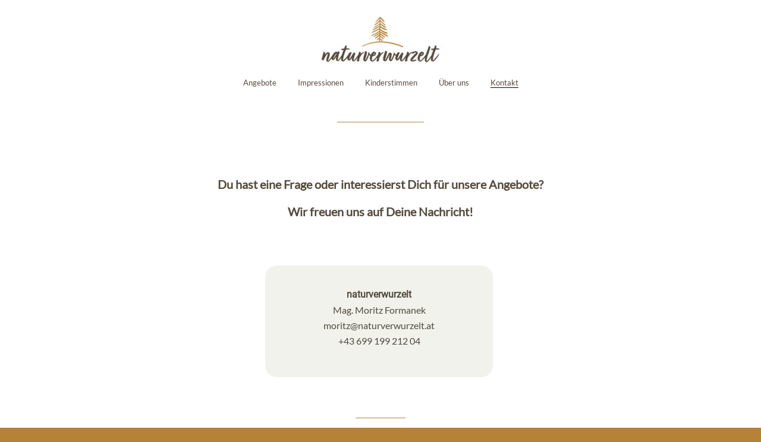

--- FILE ---
content_type: text/html; charset=UTF-8
request_url: https://naturverwurzelt.at/kontakt/
body_size: 47702
content:
<!DOCTYPE html>
<html lang="de">
    <head>
        <meta charset="UTF-8">
        <meta name="viewport" content="width=device-width, initial-scale=1">
        <meta http-equiv="X-UA-Compatible" content="ie=edge">
        <title>Kontakt &#8211; naturverwurzelt</title>
<meta name='robots' content='max-image-preview:large' />
<link rel="alternate" type="application/rss+xml" title="naturverwurzelt &raquo; Feed" href="https://naturverwurzelt.at/feed/" />
<link rel="alternate" type="application/rss+xml" title="naturverwurzelt &raquo; Kommentar-Feed" href="https://naturverwurzelt.at/comments/feed/" />
<script type="text/javascript">
/* <![CDATA[ */
window._wpemojiSettings = {"baseUrl":"https:\/\/s.w.org\/images\/core\/emoji\/15.0.3\/72x72\/","ext":".png","svgUrl":"https:\/\/s.w.org\/images\/core\/emoji\/15.0.3\/svg\/","svgExt":".svg","source":{"concatemoji":"https:\/\/naturverwurzelt.at\/wp-includes\/js\/wp-emoji-release.min.js?ver=6.6.4"}};
/*! This file is auto-generated */
!function(i,n){var o,s,e;function c(e){try{var t={supportTests:e,timestamp:(new Date).valueOf()};sessionStorage.setItem(o,JSON.stringify(t))}catch(e){}}function p(e,t,n){e.clearRect(0,0,e.canvas.width,e.canvas.height),e.fillText(t,0,0);var t=new Uint32Array(e.getImageData(0,0,e.canvas.width,e.canvas.height).data),r=(e.clearRect(0,0,e.canvas.width,e.canvas.height),e.fillText(n,0,0),new Uint32Array(e.getImageData(0,0,e.canvas.width,e.canvas.height).data));return t.every(function(e,t){return e===r[t]})}function u(e,t,n){switch(t){case"flag":return n(e,"\ud83c\udff3\ufe0f\u200d\u26a7\ufe0f","\ud83c\udff3\ufe0f\u200b\u26a7\ufe0f")?!1:!n(e,"\ud83c\uddfa\ud83c\uddf3","\ud83c\uddfa\u200b\ud83c\uddf3")&&!n(e,"\ud83c\udff4\udb40\udc67\udb40\udc62\udb40\udc65\udb40\udc6e\udb40\udc67\udb40\udc7f","\ud83c\udff4\u200b\udb40\udc67\u200b\udb40\udc62\u200b\udb40\udc65\u200b\udb40\udc6e\u200b\udb40\udc67\u200b\udb40\udc7f");case"emoji":return!n(e,"\ud83d\udc26\u200d\u2b1b","\ud83d\udc26\u200b\u2b1b")}return!1}function f(e,t,n){var r="undefined"!=typeof WorkerGlobalScope&&self instanceof WorkerGlobalScope?new OffscreenCanvas(300,150):i.createElement("canvas"),a=r.getContext("2d",{willReadFrequently:!0}),o=(a.textBaseline="top",a.font="600 32px Arial",{});return e.forEach(function(e){o[e]=t(a,e,n)}),o}function t(e){var t=i.createElement("script");t.src=e,t.defer=!0,i.head.appendChild(t)}"undefined"!=typeof Promise&&(o="wpEmojiSettingsSupports",s=["flag","emoji"],n.supports={everything:!0,everythingExceptFlag:!0},e=new Promise(function(e){i.addEventListener("DOMContentLoaded",e,{once:!0})}),new Promise(function(t){var n=function(){try{var e=JSON.parse(sessionStorage.getItem(o));if("object"==typeof e&&"number"==typeof e.timestamp&&(new Date).valueOf()<e.timestamp+604800&&"object"==typeof e.supportTests)return e.supportTests}catch(e){}return null}();if(!n){if("undefined"!=typeof Worker&&"undefined"!=typeof OffscreenCanvas&&"undefined"!=typeof URL&&URL.createObjectURL&&"undefined"!=typeof Blob)try{var e="postMessage("+f.toString()+"("+[JSON.stringify(s),u.toString(),p.toString()].join(",")+"));",r=new Blob([e],{type:"text/javascript"}),a=new Worker(URL.createObjectURL(r),{name:"wpTestEmojiSupports"});return void(a.onmessage=function(e){c(n=e.data),a.terminate(),t(n)})}catch(e){}c(n=f(s,u,p))}t(n)}).then(function(e){for(var t in e)n.supports[t]=e[t],n.supports.everything=n.supports.everything&&n.supports[t],"flag"!==t&&(n.supports.everythingExceptFlag=n.supports.everythingExceptFlag&&n.supports[t]);n.supports.everythingExceptFlag=n.supports.everythingExceptFlag&&!n.supports.flag,n.DOMReady=!1,n.readyCallback=function(){n.DOMReady=!0}}).then(function(){return e}).then(function(){var e;n.supports.everything||(n.readyCallback(),(e=n.source||{}).concatemoji?t(e.concatemoji):e.wpemoji&&e.twemoji&&(t(e.twemoji),t(e.wpemoji)))}))}((window,document),window._wpemojiSettings);
/* ]]> */
</script>
<style id='wp-emoji-styles-inline-css' type='text/css'>

	img.wp-smiley, img.emoji {
		display: inline !important;
		border: none !important;
		box-shadow: none !important;
		height: 1em !important;
		width: 1em !important;
		margin: 0 0.07em !important;
		vertical-align: -0.1em !important;
		background: none !important;
		padding: 0 !important;
	}
</style>
<style id='classic-theme-styles-inline-css' type='text/css'>
/*! This file is auto-generated */
.wp-block-button__link{color:#fff;background-color:#32373c;border-radius:9999px;box-shadow:none;text-decoration:none;padding:calc(.667em + 2px) calc(1.333em + 2px);font-size:1.125em}.wp-block-file__button{background:#32373c;color:#fff;text-decoration:none}
</style>
<style id='global-styles-inline-css' type='text/css'>
:root{--wp--preset--aspect-ratio--square: 1;--wp--preset--aspect-ratio--4-3: 4/3;--wp--preset--aspect-ratio--3-4: 3/4;--wp--preset--aspect-ratio--3-2: 3/2;--wp--preset--aspect-ratio--2-3: 2/3;--wp--preset--aspect-ratio--16-9: 16/9;--wp--preset--aspect-ratio--9-16: 9/16;--wp--preset--color--black: #000000;--wp--preset--color--cyan-bluish-gray: #abb8c3;--wp--preset--color--white: #ffffff;--wp--preset--color--pale-pink: #f78da7;--wp--preset--color--vivid-red: #cf2e2e;--wp--preset--color--luminous-vivid-orange: #ff6900;--wp--preset--color--luminous-vivid-amber: #fcb900;--wp--preset--color--light-green-cyan: #7bdcb5;--wp--preset--color--vivid-green-cyan: #00d084;--wp--preset--color--pale-cyan-blue: #8ed1fc;--wp--preset--color--vivid-cyan-blue: #0693e3;--wp--preset--color--vivid-purple: #9b51e0;--wp--preset--gradient--vivid-cyan-blue-to-vivid-purple: linear-gradient(135deg,rgba(6,147,227,1) 0%,rgb(155,81,224) 100%);--wp--preset--gradient--light-green-cyan-to-vivid-green-cyan: linear-gradient(135deg,rgb(122,220,180) 0%,rgb(0,208,130) 100%);--wp--preset--gradient--luminous-vivid-amber-to-luminous-vivid-orange: linear-gradient(135deg,rgba(252,185,0,1) 0%,rgba(255,105,0,1) 100%);--wp--preset--gradient--luminous-vivid-orange-to-vivid-red: linear-gradient(135deg,rgba(255,105,0,1) 0%,rgb(207,46,46) 100%);--wp--preset--gradient--very-light-gray-to-cyan-bluish-gray: linear-gradient(135deg,rgb(238,238,238) 0%,rgb(169,184,195) 100%);--wp--preset--gradient--cool-to-warm-spectrum: linear-gradient(135deg,rgb(74,234,220) 0%,rgb(151,120,209) 20%,rgb(207,42,186) 40%,rgb(238,44,130) 60%,rgb(251,105,98) 80%,rgb(254,248,76) 100%);--wp--preset--gradient--blush-light-purple: linear-gradient(135deg,rgb(255,206,236) 0%,rgb(152,150,240) 100%);--wp--preset--gradient--blush-bordeaux: linear-gradient(135deg,rgb(254,205,165) 0%,rgb(254,45,45) 50%,rgb(107,0,62) 100%);--wp--preset--gradient--luminous-dusk: linear-gradient(135deg,rgb(255,203,112) 0%,rgb(199,81,192) 50%,rgb(65,88,208) 100%);--wp--preset--gradient--pale-ocean: linear-gradient(135deg,rgb(255,245,203) 0%,rgb(182,227,212) 50%,rgb(51,167,181) 100%);--wp--preset--gradient--electric-grass: linear-gradient(135deg,rgb(202,248,128) 0%,rgb(113,206,126) 100%);--wp--preset--gradient--midnight: linear-gradient(135deg,rgb(2,3,129) 0%,rgb(40,116,252) 100%);--wp--preset--font-size--small: 13px;--wp--preset--font-size--medium: 20px;--wp--preset--font-size--large: 36px;--wp--preset--font-size--x-large: 42px;--wp--preset--spacing--20: 0.44rem;--wp--preset--spacing--30: 0.67rem;--wp--preset--spacing--40: 1rem;--wp--preset--spacing--50: 1.5rem;--wp--preset--spacing--60: 2.25rem;--wp--preset--spacing--70: 3.38rem;--wp--preset--spacing--80: 5.06rem;--wp--preset--shadow--natural: 6px 6px 9px rgba(0, 0, 0, 0.2);--wp--preset--shadow--deep: 12px 12px 50px rgba(0, 0, 0, 0.4);--wp--preset--shadow--sharp: 6px 6px 0px rgba(0, 0, 0, 0.2);--wp--preset--shadow--outlined: 6px 6px 0px -3px rgba(255, 255, 255, 1), 6px 6px rgba(0, 0, 0, 1);--wp--preset--shadow--crisp: 6px 6px 0px rgba(0, 0, 0, 1);}:where(.is-layout-flex){gap: 0.5em;}:where(.is-layout-grid){gap: 0.5em;}body .is-layout-flex{display: flex;}.is-layout-flex{flex-wrap: wrap;align-items: center;}.is-layout-flex > :is(*, div){margin: 0;}body .is-layout-grid{display: grid;}.is-layout-grid > :is(*, div){margin: 0;}:where(.wp-block-columns.is-layout-flex){gap: 2em;}:where(.wp-block-columns.is-layout-grid){gap: 2em;}:where(.wp-block-post-template.is-layout-flex){gap: 1.25em;}:where(.wp-block-post-template.is-layout-grid){gap: 1.25em;}.has-black-color{color: var(--wp--preset--color--black) !important;}.has-cyan-bluish-gray-color{color: var(--wp--preset--color--cyan-bluish-gray) !important;}.has-white-color{color: var(--wp--preset--color--white) !important;}.has-pale-pink-color{color: var(--wp--preset--color--pale-pink) !important;}.has-vivid-red-color{color: var(--wp--preset--color--vivid-red) !important;}.has-luminous-vivid-orange-color{color: var(--wp--preset--color--luminous-vivid-orange) !important;}.has-luminous-vivid-amber-color{color: var(--wp--preset--color--luminous-vivid-amber) !important;}.has-light-green-cyan-color{color: var(--wp--preset--color--light-green-cyan) !important;}.has-vivid-green-cyan-color{color: var(--wp--preset--color--vivid-green-cyan) !important;}.has-pale-cyan-blue-color{color: var(--wp--preset--color--pale-cyan-blue) !important;}.has-vivid-cyan-blue-color{color: var(--wp--preset--color--vivid-cyan-blue) !important;}.has-vivid-purple-color{color: var(--wp--preset--color--vivid-purple) !important;}.has-black-background-color{background-color: var(--wp--preset--color--black) !important;}.has-cyan-bluish-gray-background-color{background-color: var(--wp--preset--color--cyan-bluish-gray) !important;}.has-white-background-color{background-color: var(--wp--preset--color--white) !important;}.has-pale-pink-background-color{background-color: var(--wp--preset--color--pale-pink) !important;}.has-vivid-red-background-color{background-color: var(--wp--preset--color--vivid-red) !important;}.has-luminous-vivid-orange-background-color{background-color: var(--wp--preset--color--luminous-vivid-orange) !important;}.has-luminous-vivid-amber-background-color{background-color: var(--wp--preset--color--luminous-vivid-amber) !important;}.has-light-green-cyan-background-color{background-color: var(--wp--preset--color--light-green-cyan) !important;}.has-vivid-green-cyan-background-color{background-color: var(--wp--preset--color--vivid-green-cyan) !important;}.has-pale-cyan-blue-background-color{background-color: var(--wp--preset--color--pale-cyan-blue) !important;}.has-vivid-cyan-blue-background-color{background-color: var(--wp--preset--color--vivid-cyan-blue) !important;}.has-vivid-purple-background-color{background-color: var(--wp--preset--color--vivid-purple) !important;}.has-black-border-color{border-color: var(--wp--preset--color--black) !important;}.has-cyan-bluish-gray-border-color{border-color: var(--wp--preset--color--cyan-bluish-gray) !important;}.has-white-border-color{border-color: var(--wp--preset--color--white) !important;}.has-pale-pink-border-color{border-color: var(--wp--preset--color--pale-pink) !important;}.has-vivid-red-border-color{border-color: var(--wp--preset--color--vivid-red) !important;}.has-luminous-vivid-orange-border-color{border-color: var(--wp--preset--color--luminous-vivid-orange) !important;}.has-luminous-vivid-amber-border-color{border-color: var(--wp--preset--color--luminous-vivid-amber) !important;}.has-light-green-cyan-border-color{border-color: var(--wp--preset--color--light-green-cyan) !important;}.has-vivid-green-cyan-border-color{border-color: var(--wp--preset--color--vivid-green-cyan) !important;}.has-pale-cyan-blue-border-color{border-color: var(--wp--preset--color--pale-cyan-blue) !important;}.has-vivid-cyan-blue-border-color{border-color: var(--wp--preset--color--vivid-cyan-blue) !important;}.has-vivid-purple-border-color{border-color: var(--wp--preset--color--vivid-purple) !important;}.has-vivid-cyan-blue-to-vivid-purple-gradient-background{background: var(--wp--preset--gradient--vivid-cyan-blue-to-vivid-purple) !important;}.has-light-green-cyan-to-vivid-green-cyan-gradient-background{background: var(--wp--preset--gradient--light-green-cyan-to-vivid-green-cyan) !important;}.has-luminous-vivid-amber-to-luminous-vivid-orange-gradient-background{background: var(--wp--preset--gradient--luminous-vivid-amber-to-luminous-vivid-orange) !important;}.has-luminous-vivid-orange-to-vivid-red-gradient-background{background: var(--wp--preset--gradient--luminous-vivid-orange-to-vivid-red) !important;}.has-very-light-gray-to-cyan-bluish-gray-gradient-background{background: var(--wp--preset--gradient--very-light-gray-to-cyan-bluish-gray) !important;}.has-cool-to-warm-spectrum-gradient-background{background: var(--wp--preset--gradient--cool-to-warm-spectrum) !important;}.has-blush-light-purple-gradient-background{background: var(--wp--preset--gradient--blush-light-purple) !important;}.has-blush-bordeaux-gradient-background{background: var(--wp--preset--gradient--blush-bordeaux) !important;}.has-luminous-dusk-gradient-background{background: var(--wp--preset--gradient--luminous-dusk) !important;}.has-pale-ocean-gradient-background{background: var(--wp--preset--gradient--pale-ocean) !important;}.has-electric-grass-gradient-background{background: var(--wp--preset--gradient--electric-grass) !important;}.has-midnight-gradient-background{background: var(--wp--preset--gradient--midnight) !important;}.has-small-font-size{font-size: var(--wp--preset--font-size--small) !important;}.has-medium-font-size{font-size: var(--wp--preset--font-size--medium) !important;}.has-large-font-size{font-size: var(--wp--preset--font-size--large) !important;}.has-x-large-font-size{font-size: var(--wp--preset--font-size--x-large) !important;}
:where(.wp-block-post-template.is-layout-flex){gap: 1.25em;}:where(.wp-block-post-template.is-layout-grid){gap: 1.25em;}
:where(.wp-block-columns.is-layout-flex){gap: 2em;}:where(.wp-block-columns.is-layout-grid){gap: 2em;}
:root :where(.wp-block-pullquote){font-size: 1.5em;line-height: 1.6;}
</style>
<link rel='stylesheet' id='neuron-style-css' href='https://naturverwurzelt.at/wp-content/plugins/neuron-core-bifrost/assets/styles/style.css?ver=2.1.0' type='text/css' media='all' />
<link rel='stylesheet' id='bifrost-style-css' href='https://naturverwurzelt.at/wp-content/themes/bifrost/assets/styles/bifrost.css?ver=6.6.4' type='text/css' media='all' />
<link rel='stylesheet' id='bifrost-child-style-css' href='https://naturverwurzelt.at/wp-content/themes/bifrost-child/style.css?ver=2.1.1' type='text/css' media='all' />
<link rel='stylesheet' id='bifrost-main-style-css' href='https://naturverwurzelt.at/wp-content/themes/bifrost/assets/styles/bifrost.css?ver=2.1.1' type='text/css' media='all' />
<link rel='stylesheet' id='magnific-popup-css' href='https://naturverwurzelt.at/wp-content/themes/bifrost/assets/styles/magnific-popup.css?ver=2.1.1' type='text/css' media='all' />
<link rel='stylesheet' id='owl-carousel-css' href='https://naturverwurzelt.at/wp-content/themes/bifrost/assets/styles/owl.carousel.min.css?ver=2.1.1' type='text/css' media='all' />
<link rel='stylesheet' id='bifrost-wp-style-css' href='https://naturverwurzelt.at/wp-content/themes/bifrost-child/style.css?ver=6.6.4' type='text/css' media='all' />
<link rel='stylesheet' id='elementor-icons-css' href='https://naturverwurzelt.at/wp-content/plugins/elementor/assets/lib/eicons/css/elementor-icons.min.css?ver=5.30.0' type='text/css' media='all' />
<link rel='stylesheet' id='elementor-frontend-css' href='https://naturverwurzelt.at/wp-content/plugins/elementor/assets/css/frontend.min.css?ver=3.23.4' type='text/css' media='all' />
<link rel='stylesheet' id='swiper-css' href='https://naturverwurzelt.at/wp-content/plugins/elementor/assets/lib/swiper/v8/css/swiper.min.css?ver=8.4.5' type='text/css' media='all' />
<link rel='stylesheet' id='elementor-post-1171-css' href='https://naturverwurzelt.at/wp-content/uploads/elementor/css/post-1171.css?ver=1724080923' type='text/css' media='all' />
<link rel='stylesheet' id='elementor-global-css' href='https://naturverwurzelt.at/wp-content/uploads/elementor/css/global.css?ver=1724080929' type='text/css' media='all' />
<link rel='stylesheet' id='elementor-post-320-css' href='https://naturverwurzelt.at/wp-content/uploads/elementor/css/post-320.css?ver=1754824037' type='text/css' media='all' />
<script type="text/javascript" src="https://naturverwurzelt.at/wp-includes/js/jquery/jquery.min.js?ver=3.7.1" id="jquery-core-js"></script>
<script type="text/javascript" src="https://naturverwurzelt.at/wp-includes/js/jquery/jquery-migrate.min.js?ver=3.4.1" id="jquery-migrate-js"></script>
<link rel="https://api.w.org/" href="https://naturverwurzelt.at/wp-json/" /><link rel="alternate" title="JSON" type="application/json" href="https://naturverwurzelt.at/wp-json/wp/v2/pages/320" /><link rel="EditURI" type="application/rsd+xml" title="RSD" href="https://naturverwurzelt.at/xmlrpc.php?rsd" />
<meta name="generator" content="WordPress 6.6.4" />
<link rel="canonical" href="https://naturverwurzelt.at/kontakt/" />
<link rel='shortlink' href='https://naturverwurzelt.at/?p=320' />
<link rel="alternate" title="oEmbed (JSON)" type="application/json+oembed" href="https://naturverwurzelt.at/wp-json/oembed/1.0/embed?url=https%3A%2F%2Fnaturverwurzelt.at%2Fkontakt%2F" />
<link rel="alternate" title="oEmbed (XML)" type="text/xml+oembed" href="https://naturverwurzelt.at/wp-json/oembed/1.0/embed?url=https%3A%2F%2Fnaturverwurzelt.at%2Fkontakt%2F&#038;format=xml" />
<meta name="generator" content="Elementor 3.23.4; features: additional_custom_breakpoints, e_lazyload; settings: css_print_method-external, google_font-enabled, font_display-swap">
<style type="text/css">.recentcomments a{display:inline !important;padding:0 !important;margin:0 !important;}</style>			<style>
				.e-con.e-parent:nth-of-type(n+4):not(.e-lazyloaded):not(.e-no-lazyload),
				.e-con.e-parent:nth-of-type(n+4):not(.e-lazyloaded):not(.e-no-lazyload) * {
					background-image: none !important;
				}
				@media screen and (max-height: 1024px) {
					.e-con.e-parent:nth-of-type(n+3):not(.e-lazyloaded):not(.e-no-lazyload),
					.e-con.e-parent:nth-of-type(n+3):not(.e-lazyloaded):not(.e-no-lazyload) * {
						background-image: none !important;
					}
				}
				@media screen and (max-height: 640px) {
					.e-con.e-parent:nth-of-type(n+2):not(.e-lazyloaded):not(.e-no-lazyload),
					.e-con.e-parent:nth-of-type(n+2):not(.e-lazyloaded):not(.e-no-lazyload) * {
						background-image: none !important;
					}
				}
			</style>
			<link rel="icon" href="https://naturverwurzelt.at/wp-content/uploads/2020/08/Logo4web-150x150.png" sizes="32x32" />
<link rel="icon" href="https://naturverwurzelt.at/wp-content/uploads/2020/08/Logo4web-500x500.png" sizes="192x192" />
<link rel="apple-touch-icon" href="https://naturverwurzelt.at/wp-content/uploads/2020/08/Logo4web-500x500.png" />
<meta name="msapplication-TileImage" content="https://naturverwurzelt.at/wp-content/uploads/2020/08/Logo4web-500x500.png" />
		<style type="text/css" id="wp-custom-css">
			.elementor-25378 .elementor-element.elementor-element-bceb45c {background:#B08447}

body * {
    hyphens: auto;
}
footer,
footer h5,
footer a{
    color: #fff;
		font-family:Lato, sans-serif;
}
h2{
	font-size:30px!important;
}
.elementor .elementor-widget-wrap .elementor-widget .elementor-text-editor p {
    -webkit-hyphens: auto;
    -ms-hyphens: auto;
    hyphens: auto;
}
.a-to-top{
	bottom: 5.5rem!important;
	right: 1.333rem!important;
}
.l-primary-footer .l-primary-footer__copyright .l-primary-footer__copyright__space .l-primary-footer__copyright__social-media ul li a {
    color: #fff;
}
@media screen and (max-width: 500px) {
header.headroom--not-top .elementor-image a img{display:none}
}		</style>
		<style id="kirki-inline-styles"></style>    </head>
    <body class="page-template-default page page-id-320 elementor-default elementor-kit-1171 elementor-page elementor-page-320">
                <div class="l-theme-wrapper">
                            <div class="l-template-header-wrapper">
                                        
                    <header class="l-template-header">
                        <style>.elementor-29439 .elementor-element.elementor-element-4f82ce5:not(.elementor-motion-effects-element-type-background), .elementor-29439 .elementor-element.elementor-element-4f82ce5 > .elementor-motion-effects-container > .elementor-motion-effects-layer{background-color:#FFFFFF;}.elementor-29439 .elementor-element.elementor-element-4f82ce5{border-style:solid;border-width:0px 0px 0px 0px;border-color:#B08447;transition:background 0.3s, border 0.3s, border-radius 0.3s, box-shadow 0.3s;padding:20px 20px 20px 20px;}.elementor-29439 .elementor-element.elementor-element-4f82ce5, .elementor-29439 .elementor-element.elementor-element-4f82ce5 > .elementor-background-overlay{border-radius:0px 0px 0px 0px;}.elementor-29439 .elementor-element.elementor-element-4f82ce5 > .elementor-background-overlay{transition:background 0.3s, border-radius 0.3s, opacity 0.3s;}.elementor-29439 .elementor-element.elementor-element-6c88ff2.elementor-column > .elementor-widget-wrap{justify-content:center;}.elementor-29439 .elementor-element.elementor-element-76d26d1 nav > ul:not(.sub-menu){text-align:center;}.elementor-29439 .elementor-element.elementor-element-76d26d1 nav > ul li.menu-item-has-children .menu-item-icon{center:auto;}.elementor-29439 .elementor-element.elementor-element-76d26d1 nav.m-nav-menu--vertical > ul li.menu-item-has-children ul.sub-menu{padding-center:1.8333333333rem;}.elementor-29439 .elementor-element.elementor-element-76d26d1 nav > ul > li > a{font-family:"Lato", Sans-serif;font-weight:500;}.elementor-29439 .elementor-element.elementor-element-76d26d1 .m-nav-menu--horizontal > ul > li > a{color:#534A3E !important;}.elementor-29439 .elementor-element.elementor-element-76d26d1 .m-nav-menu--vertical > ul > li > a{color:#534A3E !important;}.elementor-29439 .elementor-element.elementor-element-76d26d1 .m-nav-menu--mobile nav > ul > li > a{color:#534A3E !important;}.elementor-29439 .elementor-element.elementor-element-76d26d1 .m-nav-menu--horizontal > ul > li{margin-left:33px;}.elementor-29439 .elementor-element.elementor-element-76d26d1 .m-nav-menu--vertical > ul > li{margin-left:33px;margin-right:33px;}.elementor-29439 .elementor-element.elementor-element-76d26d1 nav > ul > li{padding-top:7px;padding-bottom:7px;}.elementor-29439 .elementor-element.elementor-element-76d26d1 .m-nav-menu--vertical > ul > li.menu-item-has-children > .menu-item-icon{margin-top:7px;}.elementor-29439 .elementor-element.elementor-element-76d26d1 .m-nav-menu--mobile nav > ul > li.menu-item-has-children > .menu-item-icon{margin-top:7px;}.elementor-29439 .elementor-element.elementor-element-76d26d1 > .elementor-widget-container{padding:10px 0px 0px 0px;}@media(max-width:1024px){.elementor-29439 .elementor-element.elementor-element-6c88ff2 > .elementor-widget-wrap > .elementor-widget:not(.elementor-widget__width-auto):not(.elementor-widget__width-initial):not(:last-child):not(.elementor-absolute){margin-bottom:0px;}.elementor-29439 .elementor-element.elementor-element-76d26d1{width:auto;max-width:auto;z-index:1000;}}@media(max-width:767px){.elementor-29439 .elementor-element.elementor-element-76d26d1 nav > ul:not(.sub-menu){text-align:center;}.elementor-29439 .elementor-element.elementor-element-76d26d1 nav > ul li.menu-item-has-children .menu-item-icon{center:auto;}.elementor-29439 .elementor-element.elementor-element-76d26d1 nav.m-nav-menu--vertical > ul li.menu-item-has-children ul.sub-menu{padding-center:1.8333333333rem;}}</style>		<div data-elementor-type="header" data-elementor-id="29439" class="elementor elementor-29439">
						<section class="elementor-section elementor-top-section elementor-element elementor-element-4f82ce5 elementor-section-full_width elementor-section-height-default elementor-section-height-default neuron-fixed-no" data-id="4f82ce5" data-element_type="section" data-settings="{&quot;background_background&quot;:&quot;classic&quot;}">
						<div class="elementor-container elementor-column-gap-no">
					<div class="elementor-column elementor-col-100 elementor-top-column elementor-element elementor-element-6c88ff2" data-id="6c88ff2" data-element_type="column">
			<div class="elementor-widget-wrap elementor-element-populated">
						<div class="elementor-element elementor-element-5d3a902 elementor-widget elementor-widget-image" data-id="5d3a902" data-element_type="widget" data-widget_type="image.default">
				<div class="elementor-widget-container">
														<a href="//naturverwurzelt.at">
							<img width="300" height="93" src="https://naturverwurzelt.at/wp-content/uploads/2019/08/LOGO2-300x93.jpg" class="attachment-medium size-medium wp-image-33615" alt="" srcset="https://naturverwurzelt.at/wp-content/uploads/2019/08/LOGO2-300x93.jpg 300w, https://naturverwurzelt.at/wp-content/uploads/2019/08/LOGO2.jpg 600w" sizes="(max-width: 300px) 100vw, 300px" />								</a>
													</div>
				</div>
				<div class="elementor-element elementor-element-76d26d1 w-100 elementor-widget-tablet__width-auto m-nav-menu--active-class-no elementor-widget elementor-widget-neuron-nav-menu" data-id="76d26d1" data-element_type="widget" data-widget_type="neuron-nav-menu.default">
				<div class="elementor-widget-container">
			<nav id="76d26d1" class="m-nav-menu--holder m-nav-menu--horizontal"><ul id="menu-mein-hauptmenue" class="menu"><li id="menu-item-52331" class="menu-item menu-item-type-post_type menu-item-object-page menu-item-52331"><a href="https://naturverwurzelt.at/freizeitundfamilie/">Angebote</a></li>
<li id="menu-item-306" class="menu-item menu-item-type-post_type menu-item-object-page menu-item-306"><a href="https://naturverwurzelt.at/impressionen/">Impressionen</a></li>
<li id="menu-item-302" class="menu-item menu-item-type-post_type menu-item-object-page menu-item-302"><a href="https://naturverwurzelt.at/kinderstimmen/">Kinderstimmen</a></li>
<li id="menu-item-325" class="menu-item menu-item-type-post_type menu-item-object-page menu-item-325"><a href="https://naturverwurzelt.at/ueberuns/">Über uns</a></li>
<li id="menu-item-328" class="menu-item menu-item-type-post_type menu-item-object-page current-menu-item page_item page-item-320 current_page_item menu-item-328"><a href="https://naturverwurzelt.at/kontakt/" aria-current="page">Kontakt</a></li>
</ul></nav>		<div class="m-nav-menu--mobile-holder" id="76d26d1">
			<div class="m-nav-menu--mobile-icon-holder d-flex justify-content-center">
				<a href="#" class="m-nav-menu--mobile-icon d-inline-flex" id="m-nav-menu--mobile-icon">
					<svg style="enable-background:new 0 0 139 139;" width="42px" height="42px" version="1.1" viewBox="0 0 139 139" xml:space="preserve" xmlns="http://www.w3.org/2000/svg" xmlns:xlink="http://www.w3.org/1999/xlink"><line class="st0" x1="26.5" x2="112.5" y1="46.3" y2="46.3"/><line class="st0" id="XMLID_9_" x1="26.5" x2="112.5" y1="92.7" y2="92.7"/><line class="st0" id="XMLID_8_" x1="26.5" x2="112.5" y1="69.5" y2="69.5"/></svg>
				</a>
			</div>
			<div class="m-nav-menu--mobile">
				<nav class="l-primary-header--responsive__nav"><ul id="menu-mein-hauptmenue-1" class="menu"><li class="menu-item menu-item-type-post_type menu-item-object-page menu-item-52331"><a href="https://naturverwurzelt.at/freizeitundfamilie/">Angebote</a></li>
<li class="menu-item menu-item-type-post_type menu-item-object-page menu-item-306"><a href="https://naturverwurzelt.at/impressionen/">Impressionen</a></li>
<li class="menu-item menu-item-type-post_type menu-item-object-page menu-item-302"><a href="https://naturverwurzelt.at/kinderstimmen/">Kinderstimmen</a></li>
<li class="menu-item menu-item-type-post_type menu-item-object-page menu-item-325"><a href="https://naturverwurzelt.at/ueberuns/">Über uns</a></li>
<li class="menu-item menu-item-type-post_type menu-item-object-page current-menu-item page_item page-item-320 current_page_item menu-item-328"><a href="https://naturverwurzelt.at/kontakt/" aria-current="page">Kontakt</a></li>
</ul></nav>			</div>
		</div>
			</div>
				</div>
					</div>
		</div>
					</div>
		</section>
				</div>
		                    </header>
                </div>
            
            <div class="l-main-wrapper"><div class="l-main-wrapper__holder h-clearfix h-large-bottom-padding h-large-top-padding">
    <div class="container l-main-wrapper__inner">
        		<div data-elementor-type="wp-page" data-elementor-id="320" class="elementor elementor-320">
						<section class="elementor-section elementor-top-section elementor-element elementor-element-159d6ef elementor-section-boxed elementor-section-height-default elementor-section-height-default neuron-fixed-no" data-id="159d6ef" data-element_type="section" data-settings="{&quot;background_background&quot;:&quot;classic&quot;}">
						<div class="elementor-container elementor-column-gap-default">
					<div class="elementor-column elementor-col-100 elementor-top-column elementor-element elementor-element-3e56a64" data-id="3e56a64" data-element_type="column">
			<div class="elementor-widget-wrap elementor-element-populated">
						<div class="elementor-element elementor-element-9b270db elementor-widget-divider--view-line elementor-widget elementor-widget-divider" data-id="9b270db" data-element_type="widget" data-widget_type="divider.default">
				<div class="elementor-widget-container">
					<div class="elementor-divider">
			<span class="elementor-divider-separator">
						</span>
		</div>
				</div>
				</div>
				<div class="elementor-element elementor-element-2a56fb0 elementor-widget elementor-widget-text-editor" data-id="2a56fb0" data-element_type="widget" data-widget_type="text-editor.default">
				<div class="elementor-widget-container">
							<p>Du hast eine Frage oder interessierst Dich für unsere Angebote?</p>
<p>Wir freuen uns auf Deine Nachricht!</p>						</div>
				</div>
					</div>
		</div>
					</div>
		</section>
				<section class="elementor-section elementor-top-section elementor-element elementor-element-cd77c19 elementor-section-boxed elementor-section-height-default elementor-section-height-default neuron-fixed-no" data-id="cd77c19" data-element_type="section" data-settings="{&quot;background_background&quot;:&quot;classic&quot;}">
						<div class="elementor-container elementor-column-gap-default">
					<div class="elementor-column elementor-col-33 elementor-top-column elementor-element elementor-element-5e2786a" data-id="5e2786a" data-element_type="column">
			<div class="elementor-widget-wrap elementor-element-populated">
						<div class="elementor-element elementor-element-aaab927 elementor-widget elementor-widget-spacer" data-id="aaab927" data-element_type="widget" data-widget_type="spacer.default">
				<div class="elementor-widget-container">
					<div class="elementor-spacer">
			<div class="elementor-spacer-inner"></div>
		</div>
				</div>
				</div>
					</div>
		</div>
				<div class="elementor-column elementor-col-33 elementor-top-column elementor-element elementor-element-75806b0" data-id="75806b0" data-element_type="column" data-settings="{&quot;background_background&quot;:&quot;classic&quot;}">
			<div class="elementor-widget-wrap elementor-element-populated">
						<div class="elementor-element elementor-element-9cfc3c8 elementor-widget elementor-widget-spacer" data-id="9cfc3c8" data-element_type="widget" data-widget_type="spacer.default">
				<div class="elementor-widget-container">
					<div class="elementor-spacer">
			<div class="elementor-spacer-inner"></div>
		</div>
				</div>
				</div>
				<div class="elementor-element elementor-element-dfed4c6 elementor-widget elementor-widget-text-editor" data-id="dfed4c6" data-element_type="widget" data-widget_type="text-editor.default">
				<div class="elementor-widget-container">
							<p style="text-align: center;"><strong>naturverwurzelt</strong><br />Mag. Moritz Formanek<br />moritz@naturverwurzelt.at<br />+43 699 199 212 04</p>						</div>
				</div>
				<div class="elementor-element elementor-element-134a28a elementor-widget elementor-widget-spacer" data-id="134a28a" data-element_type="widget" data-widget_type="spacer.default">
				<div class="elementor-widget-container">
					<div class="elementor-spacer">
			<div class="elementor-spacer-inner"></div>
		</div>
				</div>
				</div>
					</div>
		</div>
				<div class="elementor-column elementor-col-33 elementor-top-column elementor-element elementor-element-115b37b" data-id="115b37b" data-element_type="column">
			<div class="elementor-widget-wrap elementor-element-populated">
						<div class="elementor-element elementor-element-eaa571d elementor-widget elementor-widget-spacer" data-id="eaa571d" data-element_type="widget" data-widget_type="spacer.default">
				<div class="elementor-widget-container">
					<div class="elementor-spacer">
			<div class="elementor-spacer-inner"></div>
		</div>
				</div>
				</div>
					</div>
		</div>
					</div>
		</section>
				<section class="elementor-section elementor-top-section elementor-element elementor-element-62258618 elementor-section-content-middle elementor-section-boxed elementor-section-height-default elementor-section-height-default neuron-fixed-no" data-id="62258618" data-element_type="section" data-settings="{&quot;background_background&quot;:&quot;classic&quot;}">
						<div class="elementor-container elementor-column-gap-no">
					<div class="elementor-column elementor-col-100 elementor-top-column elementor-element elementor-element-165fa9d0" data-id="165fa9d0" data-element_type="column">
			<div class="elementor-widget-wrap elementor-element-populated">
						<div class="elementor-element elementor-element-09a92c2 elementor-widget-divider--view-line elementor-widget elementor-widget-divider" data-id="09a92c2" data-element_type="widget" data-widget_type="divider.default">
				<div class="elementor-widget-container">
					<div class="elementor-divider">
			<span class="elementor-divider-separator">
						</span>
		</div>
				</div>
				</div>
				<div class="elementor-element elementor-element-21a0dce elementor-widget elementor-widget-text-editor" data-id="21a0dce" data-element_type="widget" data-widget_type="text-editor.default">
				<div class="elementor-widget-container">
							<h2 class="elementor-heading-title elementor-size-default elementor-inline-editing pen" style="font-family: Lato, sans-serif; font-style: normal; font-size: 30px; color: #534a3e;" data-elementor-setting-key="title" data-pen-placeholder="Eingabe hier...">Standort</h2>						</div>
				</div>
				<div class="elementor-element elementor-element-13e7d4aa elementor-widget elementor-widget-text-editor" data-id="13e7d4aa" data-element_type="widget" data-widget_type="text-editor.default">
				<div class="elementor-widget-container">
							<p>Unsere Aktivitäten konzentrieren sich auf den Naturpark Purkersdorf. </p>						</div>
				</div>
				<div class="elementor-element elementor-element-0b3272d elementor-widget-divider--view-line elementor-widget elementor-widget-divider" data-id="0b3272d" data-element_type="widget" data-widget_type="divider.default">
				<div class="elementor-widget-container">
					<div class="elementor-divider">
			<span class="elementor-divider-separator">
						</span>
		</div>
				</div>
				</div>
				<div class="elementor-element elementor-element-4b6c197 elementor-widget elementor-widget-spacer" data-id="4b6c197" data-element_type="widget" data-widget_type="spacer.default">
				<div class="elementor-widget-container">
					<div class="elementor-spacer">
			<div class="elementor-spacer-inner"></div>
		</div>
				</div>
				</div>
					</div>
		</div>
					</div>
		</section>
				</div>
		    </div>
</div>
                </div>
                                                                                            <footer class="l-primary-footer l-primary-footer--light-skin l-primary-footer--wide-container h-fadeInFooterNeuron">
                        <div class="l-primary-footer__widgets">
   <div class="container">
        <div class="l-primary-footer__widgets__space">
            <div class="row">
                                    <div class="col-sm-6 col-md-3">
                        <div id="text-16" class="widget widget_text"><div class="widgettitle-wrapper"><h5 class="widgettitle">Inspiration</h5></div>			<div class="textwidget"><p><a href="https://naturverwurzelt.at/literatur">Literatur</a><br />
<a href="https://naturverwurzelt.at/links">Links</a><br />
<a href="https://www.naturverwurzelt.at/presse">Pressestimmen</a></p>
<p>&nbsp;</p>
</div>
		</div>                    </div>
                                    <div class="col-sm-6 col-md-3">
                        <div id="text-15" class="widget widget_text"><div class="widgettitle-wrapper"><h5 class="widgettitle">Das Kleingedruckte</h5></div>			<div class="textwidget"><p><a href="http://www.naturverwurzelt.at/agb">Allgemeine Geschäftsbedingungen (AGBs)</a><br />
<a href="https://naturverwurzelt.at/datenschutzerklaerung">Datenschutzerklärung</a><br />
<a href="https://naturverwurzelt.at/impressum">Impressum</a></p>
<p>&nbsp;</p>
</div>
		</div>                    </div>
                                    <div class="col-sm-6 col-md-3">
                        <div id="text-21" class="widget widget_text"><div class="widgettitle-wrapper"><h5 class="widgettitle">Kontakt</h5></div>			<div class="textwidget"><p><a href="mailto:info@naturverwurzelt.at">moritz@naturverwurzelt.at</a><br />
+43 699 199 212 04</p>
</div>
		</div>                    </div>
                                    <div class="col-sm-6 col-md-3">
                        <div id="text-20" class="widget widget_text"><div class="widgettitle-wrapper"><h5 class="widgettitle">Informiert bleiben</h5></div>			<div class="textwidget"><p><a href="http://www.naturverwurzelt.at/newsletteranmeldung">Newsletter</a><br />
<a href="http://www.facebook.com/naturverwurzelt">Facebook</a><br />
<a href="https://www.instagram.com/natur.verwurzelt">Instagram</a></p>
<p>&nbsp;</p>
</div>
		</div>                    </div>
                            </div>
        </div>
   </div>
</div>
                        <div class="l-primary-footer__copyright">
    <div class="container">
        <div class="l-primary-footer__copyright__space">
            <div class="row d-flex align-items-center">
                <div class="col-sm-6">
                    <div class="l-primary-footer__copyright__text">
                        <p>© 2019 naturverwurzelt</p>
                    </div>
                </div>
                <div class="col-sm-6">
                    <div class="m-social-media l-primary-footer__copyright__social-media h-align-right">
                        <ul><li><a target="_BLANK" href="https://www.facebook.com/naturverwurzelt"><i class="fab fa-facebook-f"></i></a></li><li><a target="_BLANK" href="https://www.instagram.com/natur.verwurzelt"><i class="fab fa-instagram"></i></a></li></ul>                    </div>
                </div>
            </div>
        </div>
    </div>
</div>                    </footer>
                
            <a href="#" class="a-to-top a-to-top--dark a-to-top--translate">
    <svg xmlns="https://www.w3.org/2000/svg" width="22" height="22" viewBox="0 0 24 24" fill="none" stroke="currentColor" stroke-width="2" stroke-linecap="round" stroke-linejoin="round" class="feather feather-arrow-up"><line x1="12" y1="19" x2="12" y2="5"></line><polyline points="5 12 12 5 19 12"></polyline></svg>
</a>        </div>
        			<script type='text/javascript'>
				const lazyloadRunObserver = () => {
					const lazyloadBackgrounds = document.querySelectorAll( `.e-con.e-parent:not(.e-lazyloaded)` );
					const lazyloadBackgroundObserver = new IntersectionObserver( ( entries ) => {
						entries.forEach( ( entry ) => {
							if ( entry.isIntersecting ) {
								let lazyloadBackground = entry.target;
								if( lazyloadBackground ) {
									lazyloadBackground.classList.add( 'e-lazyloaded' );
								}
								lazyloadBackgroundObserver.unobserve( entry.target );
							}
						});
					}, { rootMargin: '200px 0px 200px 0px' } );
					lazyloadBackgrounds.forEach( ( lazyloadBackground ) => {
						lazyloadBackgroundObserver.observe( lazyloadBackground );
					} );
				};
				const events = [
					'DOMContentLoaded',
					'elementor/lazyload/observe',
				];
				events.forEach( ( event ) => {
					document.addEventListener( event, lazyloadRunObserver );
				} );
			</script>
			<link rel='stylesheet' id='elementor-post-29439-css' href='https://naturverwurzelt.at/wp-content/uploads/elementor/css/post-29439.css?ver=1724080923' type='text/css' media='all' />
<script type="text/javascript" src="https://naturverwurzelt.at/wp-content/plugins/neuron-core-bifrost/assets/scripts/jquery.countdown.min.js?ver=2.1.0" id="countdown-js"></script>
<script type="text/javascript" src="https://naturverwurzelt.at/wp-content/plugins/neuron-core-bifrost/assets/scripts/jquery.justifiedGallery.min.js?ver=2.1.0" id="justified-gallery-js"></script>
<script type="text/javascript" src="https://naturverwurzelt.at/wp-content/plugins/neuron-core-bifrost/assets/scripts/perfect-scrollbar.min.js?ver=2.1.0" id="perfect-scrollbar-js"></script>
<script type="text/javascript" src="https://naturverwurzelt.at/wp-content/themes/bifrost/assets/scripts/isotope.pkgd.min.js?ver=2.1.1" id="isotope-js"></script>
<script type="text/javascript" src="https://naturverwurzelt.at/wp-content/themes/bifrost/assets/scripts/packery-mode.pkgd.min.js?ver=2.1.1" id="packery-mode-js"></script>
<script type="text/javascript" src="https://naturverwurzelt.at/wp-content/themes/bifrost/assets/scripts/jquery.magnific-popup.min.js?ver=2.1.1" id="magnific-popup-js"></script>
<script type="text/javascript" src="https://naturverwurzelt.at/wp-content/themes/bifrost/assets/scripts/owl.carousel.min.js?ver=2.1.1" id="owl-carousel-js"></script>
<script type="text/javascript" src="https://naturverwurzelt.at/wp-content/themes/bifrost/assets/scripts/typed.min.js?ver=2.1.1" id="typed-js"></script>
<script type="text/javascript" src="https://naturverwurzelt.at/wp-content/themes/bifrost/assets/scripts/wow.min.js?ver=2.1.1" id="wow-js"></script>
<script type="text/javascript" src="https://naturverwurzelt.at/wp-content/themes/bifrost/assets/scripts/theia-sticky-sidebar.js?ver=2.1.1" id="theia-sticky-sidebar-js"></script>
<script type="text/javascript" src="https://naturverwurzelt.at/wp-content/themes/bifrost/assets/scripts/headroom.js?ver=2.1.1" id="headroom-js"></script>
<script type="text/javascript" src="https://naturverwurzelt.at/wp-content/themes/bifrost/assets/scripts/jQuery.headroom.js?ver=2.1.1" id="headroom-zepto-js"></script>
<script type="text/javascript" src="https://naturverwurzelt.at/wp-content/themes/bifrost/assets/scripts/bifrost.js?ver=2.1.1" id="bifrost-scripts-js"></script>
<script type="text/javascript" src="https://naturverwurzelt.at/wp-includes/js/comment-reply.min.js?ver=6.6.4" id="comment-reply-js" async="async" data-wp-strategy="async"></script>
<script type="text/javascript" src="https://naturverwurzelt.at/wp-content/plugins/elementor/assets/js/webpack.runtime.min.js?ver=3.23.4" id="elementor-webpack-runtime-js"></script>
<script type="text/javascript" src="https://naturverwurzelt.at/wp-content/plugins/elementor/assets/js/frontend-modules.min.js?ver=3.23.4" id="elementor-frontend-modules-js"></script>
<script type="text/javascript" src="https://naturverwurzelt.at/wp-content/plugins/elementor/assets/lib/waypoints/waypoints.min.js?ver=4.0.2" id="elementor-waypoints-js"></script>
<script type="text/javascript" src="https://naturverwurzelt.at/wp-includes/js/jquery/ui/core.min.js?ver=1.13.3" id="jquery-ui-core-js"></script>
<script type="text/javascript" id="elementor-frontend-js-before">
/* <![CDATA[ */
var elementorFrontendConfig = {"environmentMode":{"edit":false,"wpPreview":false,"isScriptDebug":false},"i18n":{"shareOnFacebook":"Auf Facebook teilen","shareOnTwitter":"Auf Twitter teilen","pinIt":"Anheften","download":"Download","downloadImage":"Bild downloaden","fullscreen":"Vollbild","zoom":"Zoom","share":"Teilen","playVideo":"Video abspielen","previous":"Zur\u00fcck","next":"Weiter","close":"Schlie\u00dfen","a11yCarouselWrapperAriaLabel":"Carousel | Horizontal scrolling: Arrow Left & Right","a11yCarouselPrevSlideMessage":"Previous slide","a11yCarouselNextSlideMessage":"Next slide","a11yCarouselFirstSlideMessage":"This is the first slide","a11yCarouselLastSlideMessage":"This is the last slide","a11yCarouselPaginationBulletMessage":"Go to slide"},"is_rtl":false,"breakpoints":{"xs":0,"sm":480,"md":768,"lg":1025,"xl":1440,"xxl":1600},"responsive":{"breakpoints":{"mobile":{"label":"Mobile Portrait","value":767,"default_value":767,"direction":"max","is_enabled":true},"mobile_extra":{"label":"Mobile Landscape","value":880,"default_value":880,"direction":"max","is_enabled":false},"tablet":{"label":"Tablet Portrait","value":1024,"default_value":1024,"direction":"max","is_enabled":true},"tablet_extra":{"label":"Tablet Landscape","value":1200,"default_value":1200,"direction":"max","is_enabled":false},"laptop":{"label":"Laptop","value":1366,"default_value":1366,"direction":"max","is_enabled":false},"widescreen":{"label":"Breitbild","value":2400,"default_value":2400,"direction":"min","is_enabled":false}}},
"version":"3.23.4","is_static":false,"experimentalFeatures":{"additional_custom_breakpoints":true,"container_grid":true,"e_swiper_latest":true,"e_nested_atomic_repeaters":true,"e_onboarding":true,"home_screen":true,"ai-layout":true,"landing-pages":true,"e_lazyload":true},"urls":{"assets":"https:\/\/naturverwurzelt.at\/wp-content\/plugins\/elementor\/assets\/","ajaxurl":"https:\/\/naturverwurzelt.at\/wp-admin\/admin-ajax.php"},"nonces":{"floatingButtonsClickTracking":"694cb55e41"},"swiperClass":"swiper","settings":{"page":[],"editorPreferences":[]},"kit":{"body_background_background":"classic","global_image_lightbox":"yes","active_breakpoints":["viewport_mobile","viewport_tablet"],"lightbox_enable_counter":"yes","lightbox_enable_fullscreen":"yes","lightbox_enable_zoom":"yes","lightbox_enable_share":"yes","lightbox_title_src":"title","lightbox_description_src":"description"},"post":{"id":320,"title":"Kontakt%20%E2%80%93%20naturverwurzelt","excerpt":"","featuredImage":false}};
/* ]]> */
</script>
<script type="text/javascript" src="https://naturverwurzelt.at/wp-content/plugins/elementor/assets/js/frontend.min.js?ver=3.23.4" id="elementor-frontend-js"></script>
<script type="text/javascript" src="https://naturverwurzelt.at/wp-content/plugins/neuron-core-bifrost/includes/../assets/scripts/frontend.js?ver=2.1.0" id="neuron-frontend-script-js"></script>
<script type="text/javascript" src="https://naturverwurzelt.at/wp-includes/js/underscore.min.js?ver=1.13.4" id="underscore-js"></script>
<script type="text/javascript" id="wp-util-js-extra">
/* <![CDATA[ */
var _wpUtilSettings = {"ajax":{"url":"\/wp-admin\/admin-ajax.php"}};
/* ]]> */
</script>
<script type="text/javascript" src="https://naturverwurzelt.at/wp-includes/js/wp-util.min.js?ver=6.6.4" id="wp-util-js"></script>
<script type="text/javascript" id="wpforms-elementor-js-extra">
/* <![CDATA[ */
var wpformsElementorVars = {"captcha_provider":"recaptcha","recaptcha_type":"v2"};
/* ]]> */
</script>
<script type="text/javascript" src="https://naturverwurzelt.at/wp-content/plugins/wpforms-lite/assets/js/integrations/elementor/frontend.min.js?ver=1.9.0.2" id="wpforms-elementor-js"></script>
    </body>
</html>

--- FILE ---
content_type: text/css
request_url: https://naturverwurzelt.at/wp-content/themes/bifrost-child/style.css?ver=2.1.1
body_size: 278
content:
/**
* Theme Name: Bifrost Child
* Description: This is a child theme of Bifrost.
* Author: <a href="http://neuronthemes.com">NeuronThemes</a>
* Template: bifrost
* Version: 2.1.1
*/

@font-face {
	font-family: 'Lato';
	font-style: normal;
	font-weight: 400;
	src: url(fonts/Lato-Regular.ttf) format('truetype');
  }

@font-face {
	font-family: 'Roboto';
	font-style: normal;
	font-weight: 400;
	src: url(fonts/Roboto.woff2) format('woff2');
  }

--- FILE ---
content_type: text/css
request_url: https://naturverwurzelt.at/wp-content/themes/bifrost-child/style.css?ver=6.6.4
body_size: 255
content:
/**
* Theme Name: Bifrost Child
* Description: This is a child theme of Bifrost.
* Author: <a href="http://neuronthemes.com">NeuronThemes</a>
* Template: bifrost
* Version: 2.1.1
*/

@font-face {
	font-family: 'Lato';
	font-style: normal;
	font-weight: 400;
	src: url(fonts/Lato-Regular.ttf) format('truetype');
  }

@font-face {
	font-family: 'Roboto';
	font-style: normal;
	font-weight: 400;
	src: url(fonts/Roboto.woff2) format('woff2');
  }

--- FILE ---
content_type: text/css
request_url: https://naturverwurzelt.at/wp-content/uploads/elementor/css/post-1171.css?ver=1724080923
body_size: 1604
content:
.elementor-kit-1171{--e-global-color-primary:#882021;--e-global-color-secondary:#B68238;--e-global-color-text:#554B3D;--e-global-color-accent:#B68238;--e-global-color-176ddc75:#6EC1E4;--e-global-color-3a9e1db8:#54595F;--e-global-color-1c06e840:#7A7A7A;--e-global-color-301271d2:#61CE70;--e-global-color-1e952514:#4054B2;--e-global-color-6db65614:#23A455;--e-global-color-75c231a2:#000;--e-global-color-4aa83163:#FFF;--e-global-color-4ac5a528:#000000;--e-global-color-2f1d3a7d:#000000;--e-global-color-2ddb31a5:#B08447;--e-global-color-2dfaea76:#534A3E;--e-global-color-46dffff8:#DCDDD7;--e-global-color-7c2cac54:#F1F2EC;--e-global-typography-primary-font-family:"Lato";--e-global-typography-primary-font-weight:600;--e-global-typography-secondary-font-family:"Lato";--e-global-typography-secondary-font-weight:400;--e-global-typography-text-font-family:"Lato";--e-global-typography-text-font-weight:400;--e-global-typography-accent-font-family:"Lato";--e-global-typography-accent-font-weight:500;background-color:#B68238;}.elementor-kit-1171 button,.elementor-kit-1171 input[type="button"],.elementor-kit-1171 input[type="submit"],.elementor-kit-1171 .elementor-button{font-family:"Lato", Sans-serif;}.elementor-section.elementor-section-boxed > .elementor-container{max-width:1350px;}.e-con{--container-max-width:1350px;}.elementor-widget:not(:last-child){margin-block-end:20px;}.elementor-element{--widgets-spacing:20px 20px;}{}h1.entry-title{display:var(--page-title-display);}@media(max-width:1024px){.elementor-section.elementor-section-boxed > .elementor-container{max-width:1024px;}.e-con{--container-max-width:1024px;}}@media(max-width:767px){.elementor-section.elementor-section-boxed > .elementor-container{max-width:767px;}.e-con{--container-max-width:767px;}}

--- FILE ---
content_type: text/css
request_url: https://naturverwurzelt.at/wp-content/uploads/elementor/css/post-320.css?ver=1754824037
body_size: 5662
content:
.elementor-320 .elementor-element.elementor-element-159d6ef:not(.elementor-motion-effects-element-type-background), .elementor-320 .elementor-element.elementor-element-159d6ef > .elementor-motion-effects-container > .elementor-motion-effects-layer{background-color:#FFFFFF;}.elementor-320 .elementor-element.elementor-element-159d6ef{transition:background 0.3s, border 0.3s, border-radius 0.3s, box-shadow 0.3s;}.elementor-320 .elementor-element.elementor-element-159d6ef > .elementor-background-overlay{transition:background 0.3s, border-radius 0.3s, opacity 0.3s;}.elementor-320 .elementor-element.elementor-element-9b270db{--divider-border-style:solid;--divider-color:#B08447;--divider-border-width:1px;}.elementor-320 .elementor-element.elementor-element-9b270db .elementor-divider-separator{width:13%;margin:0 auto;margin-center:0;}.elementor-320 .elementor-element.elementor-element-9b270db .elementor-divider{text-align:center;padding-block-start:18px;padding-block-end:18px;}.elementor-320 .elementor-element.elementor-element-2a56fb0{text-align:center;font-family:"Lato", Sans-serif;font-size:20px;font-weight:600;}.elementor-320 .elementor-element.elementor-element-2a56fb0 > .elementor-widget-container{padding:50px 0px 50px 0px;}.elementor-320 .elementor-element.elementor-element-cd77c19{transition:background 0.3s, border 0.3s, border-radius 0.3s, box-shadow 0.3s;}.elementor-320 .elementor-element.elementor-element-cd77c19 > .elementor-background-overlay{transition:background 0.3s, border-radius 0.3s, opacity 0.3s;}.elementor-320 .elementor-element.elementor-element-aaab927{--spacer-size:50px;}.elementor-320 .elementor-element.elementor-element-75806b0:not(.elementor-motion-effects-element-type-background) > .elementor-widget-wrap, .elementor-320 .elementor-element.elementor-element-75806b0 > .elementor-widget-wrap > .elementor-motion-effects-container > .elementor-motion-effects-layer{background-color:#F1F2EC;}.elementor-320 .elementor-element.elementor-element-75806b0 > .elementor-element-populated, .elementor-320 .elementor-element.elementor-element-75806b0 > .elementor-element-populated > .elementor-background-overlay, .elementor-320 .elementor-element.elementor-element-75806b0 > .elementor-background-slideshow{border-radius:20px 20px 20px 20px;}.elementor-320 .elementor-element.elementor-element-75806b0 > .elementor-element-populated{transition:background 0.3s, border 0.3s, border-radius 0.3s, box-shadow 0.3s;}.elementor-320 .elementor-element.elementor-element-75806b0 > .elementor-element-populated > .elementor-background-overlay{transition:background 0.3s, border-radius 0.3s, opacity 0.3s;}.elementor-320 .elementor-element.elementor-element-9cfc3c8{--spacer-size:5px;}.elementor-320 .elementor-element.elementor-element-dfed4c6{color:#534A3E;font-family:"Lato", Sans-serif;font-size:16px;font-weight:400;}.elementor-320 .elementor-element.elementor-element-134a28a{--spacer-size:5px;}.elementor-320 .elementor-element.elementor-element-eaa571d{--spacer-size:50px;}.elementor-320 .elementor-element.elementor-element-62258618 > .elementor-container > .elementor-column > .elementor-widget-wrap{align-content:center;align-items:center;}.elementor-320 .elementor-element.elementor-element-62258618:not(.elementor-motion-effects-element-type-background), .elementor-320 .elementor-element.elementor-element-62258618 > .elementor-motion-effects-container > .elementor-motion-effects-layer{background-color:#FFFFFF;}.elementor-320 .elementor-element.elementor-element-62258618{transition:background 0.3s, border 0.3s, border-radius 0.3s, box-shadow 0.3s;padding:50px 0px 0px 0px;}.elementor-320 .elementor-element.elementor-element-62258618 > .elementor-background-overlay{transition:background 0.3s, border-radius 0.3s, opacity 0.3s;}.elementor-320 .elementor-element.elementor-element-165fa9d0 > .elementor-element-populated{padding:0px 250px 0px 250px;}.elementor-320 .elementor-element.elementor-element-09a92c2{--divider-border-style:solid;--divider-color:#B08447;--divider-border-width:1px;}.elementor-320 .elementor-element.elementor-element-09a92c2 .elementor-divider-separator{width:13%;margin:0 auto;margin-center:0;}.elementor-320 .elementor-element.elementor-element-09a92c2 .elementor-divider{text-align:center;padding-block-start:18px;padding-block-end:18px;}.elementor-320 .elementor-element.elementor-element-21a0dce{text-align:center;font-family:"Lato", Sans-serif;font-size:7px;font-weight:600;}.elementor-320 .elementor-element.elementor-element-13e7d4aa{text-align:center;font-family:"Lato", Sans-serif;font-size:15px;font-weight:400;line-height:2em;}.elementor-320 .elementor-element.elementor-element-0b3272d{--divider-border-style:solid;--divider-color:#B08447;--divider-border-width:1px;}.elementor-320 .elementor-element.elementor-element-0b3272d .elementor-divider-separator{width:13%;margin:0 auto;margin-center:0;}.elementor-320 .elementor-element.elementor-element-0b3272d .elementor-divider{text-align:center;padding-block-start:18px;padding-block-end:18px;}.elementor-320 .elementor-element.elementor-element-4b6c197{--spacer-size:50px;}@media(min-width:768px){.elementor-320 .elementor-element.elementor-element-5e2786a{width:33.023%;}.elementor-320 .elementor-element.elementor-element-75806b0{width:33.581%;}.elementor-320 .elementor-element.elementor-element-115b37b{width:33.04%;}}@media(max-width:1024px){.elementor-320 .elementor-element.elementor-element-62258618{padding:100px 25px 100px 25px;}.elementor-320 .elementor-element.elementor-element-165fa9d0 > .elementor-element-populated{padding:0px 100px 0px 100px;}}@media(max-width:767px){.elementor-320 .elementor-element.elementor-element-62258618{padding:50px 20px 50px 20px;}.elementor-320 .elementor-element.elementor-element-165fa9d0 > .elementor-element-populated{padding:0px 0px 0px 0px;}}

--- FILE ---
content_type: text/css
request_url: https://naturverwurzelt.at/wp-content/uploads/elementor/css/post-29439.css?ver=1724080923
body_size: 3258
content:
.elementor-29439 .elementor-element.elementor-element-4f82ce5:not(.elementor-motion-effects-element-type-background), .elementor-29439 .elementor-element.elementor-element-4f82ce5 > .elementor-motion-effects-container > .elementor-motion-effects-layer{background-color:#FFFFFF;}.elementor-29439 .elementor-element.elementor-element-4f82ce5{border-style:solid;border-width:0px 0px 0px 0px;border-color:#B08447;transition:background 0.3s, border 0.3s, border-radius 0.3s, box-shadow 0.3s;padding:20px 20px 20px 20px;}.elementor-29439 .elementor-element.elementor-element-4f82ce5, .elementor-29439 .elementor-element.elementor-element-4f82ce5 > .elementor-background-overlay{border-radius:0px 0px 0px 0px;}.elementor-29439 .elementor-element.elementor-element-4f82ce5 > .elementor-background-overlay{transition:background 0.3s, border-radius 0.3s, opacity 0.3s;}.elementor-29439 .elementor-element.elementor-element-6c88ff2.elementor-column > .elementor-widget-wrap{justify-content:center;}.elementor-29439 .elementor-element.elementor-element-76d26d1 nav > ul:not(.sub-menu){text-align:center;}.elementor-29439 .elementor-element.elementor-element-76d26d1 nav > ul li.menu-item-has-children .menu-item-icon{center:auto;}.elementor-29439 .elementor-element.elementor-element-76d26d1 nav.m-nav-menu--vertical > ul li.menu-item-has-children ul.sub-menu{padding-center:1.8333333333rem;}.elementor-29439 .elementor-element.elementor-element-76d26d1 nav > ul > li > a{font-family:"Lato", Sans-serif;font-weight:500;}.elementor-29439 .elementor-element.elementor-element-76d26d1 .m-nav-menu--horizontal > ul > li > a{color:#534A3E !important;}.elementor-29439 .elementor-element.elementor-element-76d26d1 .m-nav-menu--vertical > ul > li > a{color:#534A3E !important;}.elementor-29439 .elementor-element.elementor-element-76d26d1 .m-nav-menu--mobile nav > ul > li > a{color:#534A3E !important;}.elementor-29439 .elementor-element.elementor-element-76d26d1 .m-nav-menu--horizontal > ul > li{margin-left:33px;}.elementor-29439 .elementor-element.elementor-element-76d26d1 .m-nav-menu--vertical > ul > li{margin-left:33px;margin-right:33px;}.elementor-29439 .elementor-element.elementor-element-76d26d1 nav > ul > li{padding-top:7px;padding-bottom:7px;}.elementor-29439 .elementor-element.elementor-element-76d26d1 .m-nav-menu--vertical > ul > li.menu-item-has-children > .menu-item-icon{margin-top:7px;}.elementor-29439 .elementor-element.elementor-element-76d26d1 .m-nav-menu--mobile nav > ul > li.menu-item-has-children > .menu-item-icon{margin-top:7px;}.elementor-29439 .elementor-element.elementor-element-76d26d1 > .elementor-widget-container{padding:10px 0px 0px 0px;}@media(max-width:1024px){.elementor-29439 .elementor-element.elementor-element-6c88ff2 > .elementor-widget-wrap > .elementor-widget:not(.elementor-widget__width-auto):not(.elementor-widget__width-initial):not(:last-child):not(.elementor-absolute){margin-bottom:0px;}.elementor-29439 .elementor-element.elementor-element-76d26d1{width:auto;max-width:auto;z-index:1000;}}@media(max-width:767px){.elementor-29439 .elementor-element.elementor-element-76d26d1 nav > ul:not(.sub-menu){text-align:center;}.elementor-29439 .elementor-element.elementor-element-76d26d1 nav > ul li.menu-item-has-children .menu-item-icon{center:auto;}.elementor-29439 .elementor-element.elementor-element-76d26d1 nav.m-nav-menu--vertical > ul li.menu-item-has-children ul.sub-menu{padding-center:1.8333333333rem;}}

--- FILE ---
content_type: text/javascript
request_url: https://naturverwurzelt.at/wp-content/plugins/neuron-core-bifrost/assets/scripts/frontend.js?ver=2.1.0
body_size: 16809
content:
jQuery(document).ready(function ($) {
  "use strict";

  // Perfect Scrollbar
  function neuronPerfectScrollBar() {
    if ($(".elementor-section").hasClass("neuron-fixed-yes")) {
      new PerfectScrollbar(".neuron-fixed-yes");
    }
  }

  /**
   * Mega Menu Calculation
   */
  function neuronCalculateMegaMenu() {
    $(".elementor-widget-neuron-nav-menu").each(function () {
      var $menu = $(this);

      var $navHolder = $menu.find(".m-nav-menu--holder");
      var $subMenu = $navHolder.find(".m-mega-menu > .sub-menu");
      var $elementorContainer = $menu.parents(".elementor-container");
      var columnPadding;

      if (!$navHolder.find(".m-mega-menu").length) {
        return;
      }

      var isFirefox = navigator.userAgent.search("Firefox") > -1;

      if (isFirefox) {
        columnPadding = parseInt(
          $menu.parents(".elementor-column-wrap").css("padding-left")
        );
      } else {
        columnPadding = parseInt(
          $menu.parents(".elementor-column-wrap").css("padding")
        );
      }

      var containerOffset = $elementorContainer.offset().left;
      var subMenuOffset = $navHolder.offset().left;

      var width = $elementorContainer.outerWidth() - columnPadding * 2;
      var offset = containerOffset - subMenuOffset + columnPadding;

      $subMenu.css({
        width: width,
        left: offset,
      });
    });
  }

  /**
   * Mobile Menu Calculation
   */
  function neuronCalculateMobileMenu() {
    $(".m-nav-menu--stretch.elementor-widget-neuron-nav-menu").each(
      function () {
        var $menu = $(this);

        var $navHolder = $menu.find(".m-nav-menu--mobile-holder");
        var $mobileMenu = $navHolder.find(".m-nav-menu--mobile");
        var $elementorContainer = $menu.parents(".elementor-container");
        var columnPadding;

        if ($.browser.mozilla) {
          columnPadding = parseInt(
            $menu.parents(".elementor-column-wrap").css("padding-left")
          );
        } else {
          columnPadding = parseInt(
            $menu.parents(".elementor-column-wrap").css("padding")
          );
        }

        var columnLeftMargin = parseInt(
          $menu.find(".elementor-widget-container").css("marginLeft")
        );

        columnLeftMargin = columnLeftMargin ? columnLeftMargin : 0;

        var containerOffset = $elementorContainer.offset().left;
        var mobileMenuOffset = $navHolder.offset().left;

        var width = $elementorContainer.outerWidth() - columnPadding * 2;
        var offset =
          containerOffset - mobileMenuOffset + columnPadding + columnLeftMargin;

        $mobileMenu.css({
          width: width,
          left: offset,
        });
      }
    );
  }

  /**
   * Hamburger Menu
   */
  function neuronHamburgerMenu() {
    $(".elementor-widget-neuron-nav-menu").each(function () {
      var $menu = $(this);

      $menu
        .find(".m-nav-menu--mobile-holder .m-nav-menu--mobile-icon")
        .on("click", function (e) {
          e.stopPropagation();
          e.preventDefault();

          $menu
            .find(".m-nav-menu--mobile-holder .m-nav-menu--mobile")
            .toggleClass("active");

          $menu
            .find(
              ".m-nav-menu--mobile-holder .m-nav-menu--mobile .menu-item-has-children > .menu-item-icon"
            )
            .removeClass("active");

          $menu
            .find(".m-nav-menu--mobile-holder .m-nav-menu--mobile")
            .find(".sub-menu")
            .slideUp("fast");
        });
    });
  }

  /**
   * Hidden Sections
   *
   * Show hidden sections in
   * elementor no matter the
   * selected option.
   */
  function neuronRemoveHiddenSections() {
    var $neuron_fixed = $(".neuron-fixed-yes");
    if (
      $neuron_fixed.is(".elementor-hidden-tablet") &&
      $(window).width() > 730 &&
      $(window).width() < 1025
    ) {
      $neuron_fixed.hide();
    } else if (
      $neuron_fixed.is(".elementor-hidden-phone") &&
      $(window).width() < 730
    ) {
      $neuron_fixed.hide();
    } else {
      $neuron_fixed.show();
    }
  }

  /**
   * Justified Gallery
   */
  function neuronJustifiedGallery() {
    var $justifiedGallery = $(".justified");

    // $('.l-posts-wrapper #filters li').on('click', function() {
    //   console.log($(this));

    //   $('.justified-gallery').isotope({
    //     filter: filterValue
    //   });

    //   $(this)
    //     .addClass('active')
    //     .siblings('li')
    //     .removeClass('active');
    // });

    if ($justifiedGallery) {
      $justifiedGallery.each(function () {
        var options = $(this)
          .parents(".elementor-element.elementor-widget")
          .data("settings");

        if (options) {
          var rowHeight = options["justified_height"],
            margins = options["justified_margins"],
            lastRowOption = options["justified_last_row"];
        }

        $(this).justifiedGallery({
          rowHeight: rowHeight ? rowHeight : 200,
          margins: margins ? margins : 10,
          selector: ".selector",
          imgSelector: ".h-calculated-image img",
          captions: false,
          waitThumnbailsLoad: false,
          lastRow: lastRowOption ? lastRowOption : "justify",
        });
      });
    }
  }

  /**
   * Neuron Hover Effects
   */
  function neuronHoverEffects(ajax = true) {
    $(".l-posts-wrapper").each(function () {
      var $posts = $(this);

      // Tooltip Effect
      if ($posts.hasClass("l-posts-wrapper--meta-tooltip")) {
        if (ajax) {
          $("body").append(
            '<div id="tooltip-caption" class="tooltip-caption-effect o-neuron-custom-hover o-neuron-hover-holder__body-meta"><div class="o-neuron-hover-holder__body-meta-inner"><span class="o-neuron-hover-holder__body-meta__subtitle o-neuron-post__meta"></span><h4 class="o-neuron-post__title o-neuron-hover-holder__body-meta__title"></h4></div></div>'
          );
        }

        var $tooltipCaption = $("#tooltip-caption"),
          $tooltipTitle = $tooltipCaption.find(
            ".o-neuron-hover-holder__body-meta__title"
          ),
          $tooltipMeta = $tooltipCaption.find(
            ".o-neuron-hover-holder__body-meta__subtitle"
          ),
          $titleSelector = ".o-neuron-hover-holder__body-meta__title",
          $subtitleSelector = ".o-neuron-hover-holder__body-meta__subtitle";

        $posts.on("mousemove", function (e) {
          $tooltipCaption.css({
            top: e.clientY,
            left: e.clientX,
          });
        });

        $posts
          .find(
            ".m-media-gallery__item .o-neuron-hover-holder, .selector .o-neuron-hover-holder, .o-post .o-neuron-hover-holder"
          )
          .on("mouseover", function (e) {
            $tooltipTitle.text($(this).find($titleSelector).text());
            $tooltipMeta.text($(this).find($subtitleSelector).text());

            if ($tooltipMeta.text().length <= 0) {
              $tooltipMeta.hide();
            } else {
              $tooltipMeta.show();
            }

            setTimeout(function () {
              $tooltipCaption
                .addClass("active")
                .attr("data-id", $posts.data("id"));
            }, 1);
          })
          .on("mouseout", function (e) {
            $tooltipCaption.removeClass("active");
          });
      } else if ($posts.hasClass("l-posts-wrapper--meta-fixed")) {
        if (ajax) {
          $("body").append(
            '<div id="fixed-caption" class="fixed-caption-effect o-neuron-custom-hover o-neuron-hover-holder__body-meta"></div>'
          );
        }

        var $titleSelector = ".o-neuron-hover-holder__body-meta__title",
          $subtitleSelector = ".o-neuron-hover-holder__body-meta__subtitle";

        $posts
          .find(
            ".m-media-gallery__item .o-neuron-hover-holder, .selector .o-neuron-hover-holder, .o-post .o-neuron-hover-holder"
          )
          .each(function () {
            $("#fixed-caption").append(
              '<div class="o-neuron-hover-holder__body-meta" data-id="' +
                $(this).parents(".selector").data("id") +
                '"><div class="o-neuron-hover-holder__body-meta__inner"><h4 class="o-neuron-hover-holder__body-meta__title o-neuron-post__title">' +
                $(this).find($titleSelector).text() +
                '</h4><span class="o-neuron-hover-holder__body-meta__subtitle o-neuron-post__meta">' +
                $(this).find($subtitleSelector).text() +
                "</span></div></div>"
            );
          });

        $posts
          .find(
            ".m-media-gallery__item .o-neuron-hover-holder, .selector .o-neuron-hover-holder, .o-post .o-neuron-hover-holder"
          )
          .on("mouseover", function (e) {
            var $selectorID = $(this).parents(".selector").data("id");

            $("#fixed-caption .o-neuron-hover-holder__body-meta").each(
              function () {
                if ($selectorID == $(this).data("id")) {
                  $(this).addClass("active");
                  $(".l-posts-wrapper--meta-fixed").addClass("active");
                }
              }
            );
          })
          .on("mouseout", function (e) {
            var $selectorID = $(this).parents(".selector").data("id");

            $("#fixed-caption .o-neuron-hover-holder__body-meta").each(
              function () {
                if ($selectorID == $(this).data("id")) {
                  $(this).removeClass("active");
                  $(".l-posts-wrapper--meta-fixed").removeClass("active");
                }
              }
            );
          });
      } else if ($posts.hasClass("l-interactive-posts-wrapper")) {
        // Meta Interactive
        $("body").append(
          '<div id="interactive-effect" class="o-image--meta-interactive"></div>'
        );

        var $selector = $(".o-interactive-item"),
          $image = $(".o-interactive-item .o-interactive-item--image img"),
          $interactiveImage = $("#interactive-effect"),
          $header = $(".l-primary-header");

        // Active
        if ($posts.data("active") === "yes") {
          var $firstPost = $posts.find($selector[0]);

          $interactiveImage.css(
            "background-image",
            "url(" + $firstPost.find($image).attr("src") + ")"
          );

          $firstPost.addClass("o-interactive-item--active");

          $header.css("background-color", "transparent");

          setTimeout(function () {
            $interactiveImage
              .addClass("active")
              .attr("data-id", $posts.data("id"));
          }, 1);
        }

        $posts
          .find($selector)
          .on("mouseover", function (e) {
            var $parent = $(this);

            $selector.each(function () {
              if ($(this).data("id") === $parent.data("id")) {
                $parent.addClass("o-interactive-item--active");
              } else {
                $(this).removeClass("o-interactive-item--active");
              }
            });

            $interactiveImage.css(
              "background-image",
              "url(" + $(this).find($image).attr("src") + ")"
            );

            if ($posts.hasClass("l-interactive-posts-wrapper--image-offset")) {
              $interactiveImage.css(
                "margin-top",
                $(this).data("count") * 4 + "rem"
              );

              $interactiveImage.css("position", "absolute");
            }

            $header.css("background-color", "transparent");

            setTimeout(function () {
              $interactiveImage
                .addClass("active")
                .attr("data-id", $posts.data("id"));
            }, 1);
          })
          .on("mouseout", function (e) {
            if ($posts.data("mouseout") === "yes") {
              $interactiveImage.removeClass("active");
            }
          });
      }
    });
  }

  /**
   * Active on Scroll
   */
  function neuronMenuActiveOnScroll(event) {
    var scrollPosition = $(document).scrollTop();
    $(".m-nav-menu--holder ul li a").each(function () {
      var currentLink = $(this);
      var $parent = $(this).parents(".elementor-widget-neuron-nav-menu");

      if (
        $parent.hasClass("m-nav-menu--active-class-yes") &&
        currentLink.attr("href") !== "#" &&
        currentLink.attr("href").indexOf("#") !== -1
      ) {
        var ref = currentLink.attr("href").split("#");
        ref = typeof ref[1] !== "undefined" ? ref[1] : ref[0];
        var refElement = $("#" + ref);
        if (refElement.length !== 0) {
          if (
            refElement.position().top <= scrollPosition &&
            refElement.position().top + refElement.height() > scrollPosition
          ) {
            currentLink.parents("li").addClass("current_page_item");
          } else {
            currentLink.parents("li").removeClass("current_page_item");
          }
        }
      }
    });
  }

  /**
   * Owl Carousel
   */
  function neuronOwlCarouselAnimations() {
    $(".owl-theme").each(function () {
      var owl = $(this);

      if (owl.data("stage-padding")) {
        return;
      }

      if (owl.data("animation") != "none" && owl.data("wow") == "yes") {
        $(this)
          .find($(".owl-item"))
          .each(function () {
            if ($(this).hasClass("active")) {
              $(this)
                .find(".o-post, .m-media-gallery__item, .m-neuron-testimonial")
                .addClass(owl.data("animation"));

              $(this)
                .find(".o-post, .m-media-gallery__item, .m-neuron-testimonial")
                .removeClass("intro-animation");
            }
          });

        owl.on("translated.owl.carousel", function (e) {
          $(this)
            .find($(".owl-item"))
            .each(function () {
              if ($(this).hasClass("active")) {
                $(this)
                  .find(
                    ".o-post, .m-media-gallery__item, .m-neuron-testimonial"
                  )
                  .addClass(owl.data("animation"));

                $(this)
                  .find(
                    ".o-post, .m-media-gallery__item, .m-neuron-testimonial"
                  )
                  .removeClass("intro-animation");
              }
            });
        });
      }
    });
  }

  /**
   * Multi Scroll
   */
  // function neuronMultiScroll() {
  //   $('.l-neuron-multi-scroll').each(function() {
  //     $(this).css('opacity', '1');
  //     $(this).css('visibility', 'visible');

  //     // Settings
  //     if ($('.elementor-widget-neuron-multi-scroll').data('settings')) {
  //       var $settings = $('.elementor-widget-neuron-multi-scroll').data(
  //           'settings'
  //         ),
  //         scrollingSpeed = $settings['scrollingspeed'],
  //         navigation = $settings['navigation'],
  //         navigationAlignment = $settings['navigation_alignment'];
  //     }

  //     // Navigation Tooltips
  //     var tooltips = [];
  //     var anchors = [];
  //     $(this)
  //       .find('.l-neuron-multi-scroll__section')
  //       .each(function() {
  //         if ($(this).data('name')) {
  //           tooltips.push($(this).data('name'));
  //           anchors.push(
  //             $(this)
  //               .data('name')
  //               .replace(/\W+/g, '-')
  //               .toLowerCase()
  //           );
  //         }
  //       });

  //     // Options
  //     $(this).multiscroll({
  //       // Selectors
  //       sectionSelector: '.l-neuron-multi-scroll__section',
  //       leftSelector: '.l-neuron-multi-scroll__left',
  //       rightSelector: '.l-neuron-multi-scroll__right',
  //       // Options
  //       scrollingSpeed: scrollingSpeed ? scrollingSpeed : 600,
  //       navigation: navigation ? true : false,
  //       navigationPosition: navigationAlignment ? navigationAlignment : 'right',
  //       navigationTooltips: navigation && tooltips ? tooltips : '',
  //       anchors: navigation && anchors ? anchors : '',
  //       lockAnchors: true,
  //       css3: true,
  //       afterLoad: function(anchorLink, index) {
  //         window.dispatchEvent(new Event('resize'));
  //         neuronOwlCarouselAnimations();
  //         neuronOwlCarousel();
  //       }
  //     });
  //   });
  // }

  /**
   * Init
   */
  neuronRemoveHiddenSections();
  neuronCalculateMegaMenu();
  neuronCalculateMobileMenu();
  neuronHamburgerMenu();
  neuronHoverEffects();
  neuronPerfectScrollBar();
  neuronJustifiedGallery();
  neuronMenuActiveOnScroll();
  neuronOwlCarouselAnimations();

  /**
   * No Ajax
   */
  $(document).ajaxStop(function () {
    neuronHoverEffects(false);
  });

  /**
   * Resize
   */
  $(window).on("resize", function () {
    neuronRemoveHiddenSections();
    neuronCalculateMegaMenu();
    neuronCalculateMobileMenu();
  });

  /**
   * Scroll
   */
  $(document).on("scroll", neuronMenuActiveOnScroll);
});
